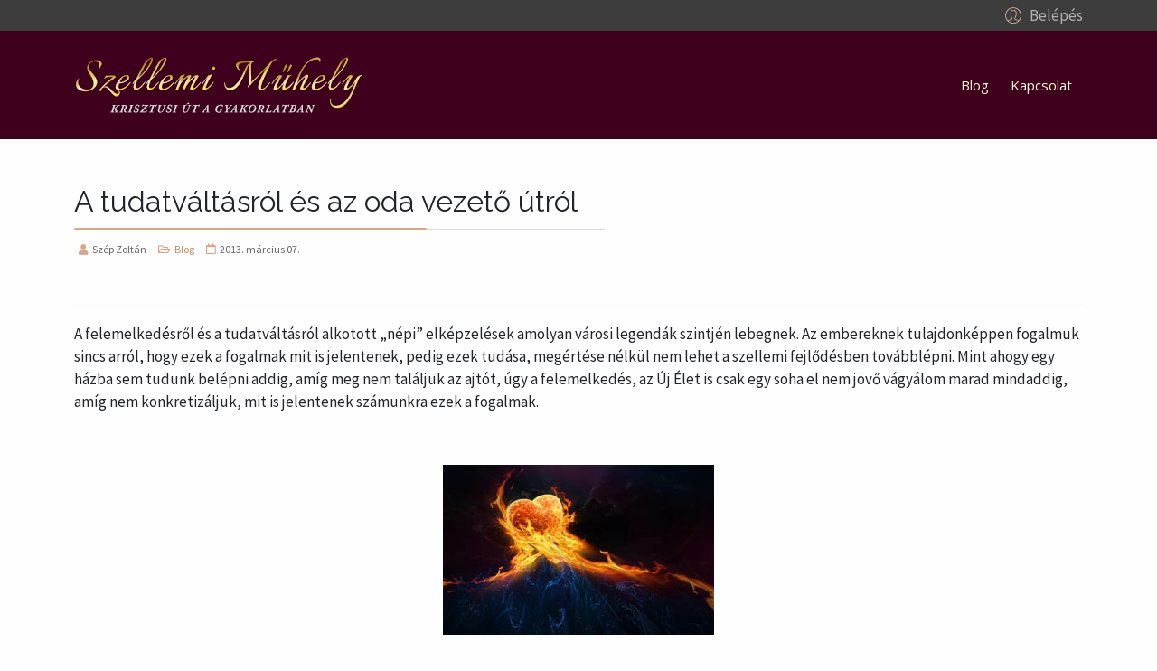

--- FILE ---
content_type: text/html; charset=utf-8
request_url: https://szellemimuhely.hu/blog-cikkek/257-a-tudatvaltasrol-es-az-oda-vezeto-utrol
body_size: 20302
content:
<!DOCTYPE html>
<html lang="hu-hu" dir="ltr">
	<head>
		<meta http-equiv="X-UA-Compatible" content="IE=edge">
		<meta name="viewport" content="width=device-width, initial-scale=1">
		<meta charset="utf-8">
	<meta name="rights" content="Anyagaink kizárólag weboldalunkon való olvasásra szolgálnak, más célra nem használhatók fel, így más weboldalakon, fórumokon, közösségi portálokon való megosztásukhoz nem járulunk hozzá, kizárólag hivatkozás formájában.">
	<meta name="description" content="Írás a felemelkedés és a tudatváltás kérdése körül tapasztalható félreértés és félremagyarázás tisztázására.">
	<title>A tudatváltásról és az oda vezető útról - Szellemi Műhely</title>
	<link href="/images/template/favicon-16x16.png#joomlaImage://local-images/template/favicon-16x16.png?width=16&height=16" rel="icon" type="image/vnd.microsoft.icon">
	<link href="/media/plg_system_webauthn/css/button.min.css?f50698f24ccb2b86452a82123d57e119" rel="stylesheet" />
	<link href="/media/vendor/joomla-custom-elements/css/joomla-alert.min.css?0.2.0" rel="stylesheet" />
	<link href="/media/plg_system_jcepro/site/css/content.min.css?86aa0286b6232c4a5b58f892ce080277" rel="stylesheet" />
	<link href="/media/plg_system_jcemediabox/css/jcemediabox.min.css?7d30aa8b30a57b85d658fcd54426884a" rel="stylesheet" />
	<link href="//fonts.googleapis.com/css?family=Source+Sans+Pro:200,200italic,300,300italic,regular,italic,600,600italic,700,700italic,900,900italic&amp;amp;subset=latin-ext" rel="stylesheet" />
	<link href="//fonts.googleapis.com/css?family=Raleway:100,200,300,regular,500,600,700,800,900,100italic,200italic,300italic,italic,500italic,600italic,700italic,800italic,900italic&amp;amp;subset=latin" rel="stylesheet" />
	<link href="//fonts.googleapis.com/css?family=Open+Sans:300,regular,500,600,700,800,300italic,italic,500italic,600italic,700italic,800italic&amp;amp;subset=latin-ext" rel="stylesheet" />
	<link href="/templates/flex/css/bootstrap.min.css" rel="stylesheet" />
	<link href="/templates/flex/css/joomla-fontawesome.min.css" rel="stylesheet" />
	<link href="/templates/flex/css/font-awesome-v4-shims.min.css" rel="stylesheet" />
	<link href="/templates/flex/css/template.css" rel="stylesheet" />
	<link href="/templates/flex/css/presets/preset6.css" rel="stylesheet" class="preset" />
	<link href="/templates/flex/css/custom.css" rel="stylesheet" />
	<link href="/templates/flex/css/frontend-edit.css" rel="stylesheet" />
	<link href="/components/com_sppagebuilder/assets/css/animate.min.css" rel="stylesheet" />
	<link href="/components/com_sppagebuilder/assets/css/sppagebuilder.css" rel="stylesheet" />
	<link href="//fonts.googleapis.com/css?family=Uncial+Antiqua:100,100italic,200,200italic,300,300italic,400,400italic,500,500italic,600,600italic,700,700italic,800,800italic,900,900italic&amp;display=swap" rel="stylesheet" />
	<link href="/components/com_sppagebuilder/assets/css/magnific-popup.css" rel="stylesheet" />
	<style>body.site {background-color:#fffefe;}</style>
	<style>body{font-family:Source Sans Pro, sans-serif; font-size:17px; font-weight:normal; }</style>
	<style>h1{font-family:Raleway, sans-serif; font-size:40px; font-weight:200; }</style>
	<style>h2{font-family:Raleway, sans-serif; font-size:28px; font-weight:300; }</style>
	<style>h3{font-family:Raleway, sans-serif; font-size:27px; font-weight:normal; }</style>
	<style>h4{font-family:Raleway, sans-serif; font-size:23px; font-weight:normal; }</style>
	<style>h5{font-family:Raleway, sans-serif; font-size:20px; font-weight:500; }</style>
	<style>h6{font-family:Raleway, sans-serif; font-size:17px; font-weight:600; }</style>
	<style>.sp-megamenu-parent{font-family:Open Sans, sans-serif; font-size:15px; font-weight:normal; }</style>
	<style>@media (min-width: 1400px) {
.container {
max-width: 1140px;
}
}</style>
	<style>#sp-top-bar{ background-color:#3d3d3d;color:#b3b3b3;padding:5px 0 2px 0; }</style>
	<style>#sp-top-bar a{color:#b3b3b3;}</style>
	<style>#sp-top-bar a:hover{color:#d1d1d1;}</style>
	<style>#sp-header{ background-color:#303030;color:#f0f0f0; }</style>
	<style>#sp-header a{color:#ededed;}</style>
	<style>#sp-header a:hover{color:#ffffff;}</style>
	<style>#sp-footer{ background-color:#363839;color:#b0b0b0; }</style>
	<style>#sp-footer a{color:#d6d6d6;}</style>
	<style>#sp-footer a:hover{color:#f0f0f0;}</style>
	<style>.offcanvas-menu{}.offcanvas-menu ul li a{color: }.offcanvas-menu .offcanvas-inner .search input.inputbox{border-color: }</style>
	<style>#sp-header .top-search-wrapper .icon-top-wrapper,#sp-header .top-search-wrapper .icon-top-wrapper >i:before,.sp-megamenu-wrapper > .sp-megamenu-parent >li >a,.sp-megamenu-wrapper #offcanvas-toggler,#sp-header .modal-login-wrapper span,#sp-header .ap-my-account i.pe-7s-user,#sp-header .ap-my-account .info-text,#sp-header .mod-languages,#sp-header .logo,#cart-menu,#cd-menu-trigger,.cd-cart,.cd-cart > i{height:120px;line-height:120px;}.total_products{top:calc(120px / 2 - 22px);}#sp-header,.transparent-wrapper{height:120px;background:#3f001d;}.transparent,.sticky-top{background:#3f001d;}#sp-header #sp-menu .sp-megamenu-parent >li >a,#sp-header #sp-menu .sp-megamenu-parent li .sp-dropdown >li >a,#sp-header .top-search-wrapper .icon-top-wrapper i,#sp-header #cd-menu-trigger i,#sp-header .cd-cart i,#sp-header .top-search-wrapper{color:#fff8d7}#sp-header #sp-menu .sp-dropdown .sp-dropdown-inner{background:#efe6ea}#sp-header #sp-menu .sp-dropdown .sp-dropdown-inner li.sp-menu-item >a,#sp-header #sp-menu .sp-dropdown .sp-dropdown-inner li.sp-menu-item.separator >a,#sp-header #sp-menu .sp-dropdown .sp-dropdown-inner li.sp-menu-item.separator >a:hover,#sp-header .sp-module-content ul li a,#sp-header .vm-menu .vm-title{color:#211d1f}#sp-header #sp-menu .sp-megamenu-parent >li.active a,#sp-header #sp-menu .sp-megamenu-parent >li.current-item >a,#sp-header #sp-menu .sp-megamenu-parent >li.current-item.active>a,#sp-header #sp-menu .sp-megamenu-parent >li.sp-has-child.active >a,#offcanvas-toggler >i,#offcanvas-toggler >i:hover{color:#ffed3d}#sp-header #sp-menu .sp-megamenu-parent .sp-dropdown li.sp-menu-item.current-item>a,#sp-header #sp-menu .sp-megamenu-parent .sp-dropdown li.sp-menu-item.current-item.active>a,#sp-header #sp-menu .sp-megamenu-parent .sp-dropdown li.sp-menu-item.current-item.active:hover>a,#sp-header #sp-menu .sp-megamenu-parent .sp-dropdown li.sp-menu-item a:hover{color: #fff;background-color:#ffed3d;}#sp-header.onepage .sp-megamenu-parent li.active a,#sp-header.onepage .sp-megamenu-parent li.active:first-child >a.page-scroll{color:#ffed3d;border-bottom-color:#ffed3d;}</style>
<script type="application/json" class="joomla-script-options new">{"joomla.jtext":{"PLG_SYSTEM_WEBAUTHN_ERR_CANNOT_FIND_USERNAME":"Nem tal\u00e1lhat\u00f3 a felhaszn\u00e1l\u00f3n\u00e9v mez\u0151 a bejelentkez\u00e9si modulban. Sajnos, a jelsz\u00f3 n\u00e9lk\u00fcli hiteles\u00edt\u00e9s nem m\u0171k\u00f6dik ezen az oldalon, ha nem haszn\u00e1l egy m\u00e1sik bejelentkez\u00e9si modult.","PLG_SYSTEM_WEBAUTHN_ERR_EMPTY_USERNAME":"A webes hiteles\u00edt\u00e9s bejelentkez\u00e9si gombj\u00e1nak kiv\u00e1laszt\u00e1sa el\u0151tt meg kell adnia felhaszn\u00e1l\u00f3nev\u00e9t (de NEM jelszav\u00e1t).","PLG_SYSTEM_WEBAUTHN_ERR_INVALID_USERNAME":"A megadott felhaszn\u00e1l\u00f3n\u00e9v nem felel meg egy olyan felhaszn\u00e1l\u00f3i fi\u00f3knak, amely a jelsz\u00f3 n\u00e9lk\u00fcli bejelentkez\u00e9st lehet\u0151v\u00e9 teszi ezen a weboldalon.","JSHOWPASSWORD":"Jelsz\u00f3 megjelen\u00edt\u00e9se","JHIDEPASSWORD":"Jelsz\u00f3 elrejt\u00e9se","ERROR":"Hiba","MESSAGE":"\u00dczenet","NOTICE":"Megjegyz\u00e9s","WARNING":"Figyelmeztet\u00e9s","JCLOSE":"Bez\u00e1r\u00e1s","JOK":"Rendben","JOPEN":"Megnyit\u00e1s"},"system.paths":{"root":"","rootFull":"https:\/\/szellemimuhely.hu\/","base":"","baseFull":"https:\/\/szellemimuhely.hu\/"},"csrf.token":"fa52273a49a96b14dbdf0280e5bb1656","system.keepalive":{"interval":3600000,"uri":"\/component\/ajax\/?format=json"}}</script>
	<script src="/media/system/js/core.min.js?37ffe4186289eba9c5df81bea44080aff77b9684"></script>
	<script src="/media/system/js/keepalive-es5.min.js?4eac3f5b0c42a860f0f438ed1bea8b0bdddb3804" defer nomodule></script>
	<script src="/media/system/js/messages-es5.min.js?c29829fd2432533d05b15b771f86c6637708bd9d" nomodule defer></script>
	<script src="/media/vendor/jquery/js/jquery.min.js?3.7.1"></script>
	<script src="/media/legacy/js/jquery-noconflict.min.js?647005fc12b79b3ca2bb30c059899d5994e3e34d"></script>
	<script src="/media/plg_system_webauthn/js/login.min.js?f50698f24ccb2b86452a82123d57e119" defer></script>
	<script src="/media/system/js/keepalive.min.js?9f10654c2f49ca104ca0449def6eec3f06bd19c0" type="module"></script>
	<script src="/media/system/js/fields/passwordview.min.js?7a48811dc5605f94fa90513f34bc7b5c54e91043" defer></script>
	<script src="/media/system/js/messages.min.js?7f7aa28ac8e8d42145850e8b45b3bc82ff9a6411" type="module"></script>
	<script src="/media/plg_system_jcemediabox/js/jcemediabox.min.js?7d30aa8b30a57b85d658fcd54426884a"></script>
	<script src="/templates/flex/js/bootstrap.min.js"></script>
	<script src="/templates/flex/js/jquery.easing.min.js"></script>
	<script src="/templates/flex/js/main.js"></script>
	<script src="/templates/flex/js/frontend-edit.js"></script>
	<script src="/components/com_sppagebuilder/assets/js/jquery.parallax.js"></script>
	<script src="/components/com_sppagebuilder/assets/js/sppagebuilder.js"></script>
	<script src="/components/com_sppagebuilder/assets/js/jquery.magnific-popup.min.js"></script>
	<script>jQuery(document).ready(function(){WfMediabox.init({"base":"\/","theme":"shadow","width":"","height":"","lightbox":0,"shadowbox":0,"icons":1,"overlay":1,"overlay_opacity":0,"overlay_color":"","transition_speed":500,"close":2,"labels":{"close":"PLG_SYSTEM_JCEMEDIABOX_LABEL_CLOSE","next":"PLG_SYSTEM_JCEMEDIABOX_LABEL_NEXT","previous":"PLG_SYSTEM_JCEMEDIABOX_LABEL_PREVIOUS","cancel":"PLG_SYSTEM_JCEMEDIABOX_LABEL_CANCEL","numbers":"PLG_SYSTEM_JCEMEDIABOX_LABEL_NUMBERS","numbers_count":"PLG_SYSTEM_JCEMEDIABOX_LABEL_NUMBERS_COUNT","download":"PLG_SYSTEM_JCEMEDIABOX_LABEL_DOWNLOAD"},"swipe":true,"expand_on_click":true});});</script>
	<script>var sp_preloader = "1";var sp_offanimation = "drarkplus";var stickyHeaderVar = "0";</script>
	<script>function r(f){/in/.test(document.readyState)?setTimeout('r('+f+')',9):f()}r(function(){var modalFlex = document.getElementById("fm-206");var launch_btn = document.getElementById("modal-206-launch");var close_btn = document.getElementsByClassName("fm-206-close")[0];function closingdown() {modalFlex.classList.remove("open-modal");}launch_btn.addEventListener("click", function(event) {modalFlex.classList.add("open-modal");});close_btn.addEventListener("click", function(event) { closingdown()});window.addEventListener("click", function(event) {if (event.target == modalFlex) {closingdown()}});});</script>
	<meta property="og:url" content="https://szellemimuhely.hu/blog-cikkek/257-a-tudatvaltasrol-es-az-oda-vezeto-utrol" />
	<meta property="og:site_name" content="Szellemi Műhely" />
	<meta property="og:type" content="article" />
	<meta property="og:title" content="A tudatváltásról és az oda vezető útról" />
	<meta property="og:description" content="" />
	<meta name="twitter:card" content="summary" />
	<meta name="twitter:site" content="Szellemi Műhely" />
	<meta name="twitter:title" content="A tudatváltásról és az oda vezető útról" />
	<meta name="twitter:description" content="" />
	<style type="text/css">.btn-primary,.button,.btn-readmore,.sppb-btn-primary,.vm-button-correct { border-color: #ca8558; background-color: #cc8b60; background-color: rgba(204,139,96,0.9); color: #fff; outline: 0;}.btn-primary:hover,.btn-primary:focus,.button:hover,.button:focus,.btn-readmore:hover,.btn-readmore:focus,.sppb-btn-primary:hover,.sppb-btn-primary:focus,.vm-button-correct:hover,.vm-button-correct:focus { border-color: #a96436; background-color: #c78051; color: #fff;}.btn-primary.sppb-btn-outline,.button.sppb-btn-outline,.btn-readmore.sppb-btn-outline,.sppb-btn-primary.sppb-btn-outline,.vm-button-correct.sppb-btn-outline { border: 2px solid #cc8b60; color: inherit; background-color: transparent;}.btn-primary.sppb-btn-round.focus,.btn-primary.sppb-btn-round.active,.btn-primary.sppb-btn-round:focus,.btn-primary.sppb-btn-round:active,.btn-primary.sppb-btn-outline:hover,.btn-primary.sppb-btn-outline.focus,.btn-primary.sppb-btn-outline.active,.btn-primary.sppb-btn-outline:focus,.btn-primary.sppb-btn-outline:active,.btn-primary.open > .dropdown-toggle.sppb-btn-outline,.button.sppb-btn-round.focus,.button.sppb-btn-round.active,.button.sppb-btn-round:focus,.button.sppb-btn-round:active,.button.sppb-btn-outline:hover,.button.sppb-btn-outline.focus,.button.sppb-btn-outline.active,.button.sppb-btn-outline:focus,.button.sppb-btn-outline:active,.button.open > .dropdown-toggle.sppb-btn-outline,.btn-readmore.sppb-btn-round.focus,.btn-readmore.sppb-btn-round.active,.btn-readmore.sppb-btn-round:focus,.btn-readmore.sppb-btn-round:active,.btn-readmore.sppb-btn-outline:hover,.btn-readmore.sppb-btn-outline.focus,.btn-readmore.sppb-btn-outline.active,.btn-readmore.sppb-btn-outline:focus,.btn-readmore.sppb-btn-outline:active,.btn-readmore.open > .dropdown-toggle.sppb-btn-outline,.sppb-btn-primary.sppb-btn-round.focus,.sppb-btn-primary.sppb-btn-round.active,.sppb-btn-primary.sppb-btn-round:focus,.sppb-btn-primary.sppb-btn-round:active,.sppb-btn-primary.sppb-btn-outline:hover,.sppb-btn-primary.sppb-btn-outline.focus,.sppb-btn-primary.sppb-btn-outline.active,.sppb-btn-primary.sppb-btn-outline:focus,.sppb-btn-primary.sppb-btn-outline:active,.sppb-btn-primary.open > .dropdown-toggle.sppb-btn-outline,.vm-button-correct.sppb-btn-round.focus,.vm-button-correct.sppb-btn-round.active,.vm-button-correct.sppb-btn-round:focus,.vm-button-correct.sppb-btn-round:active,.vm-button-correct.sppb-btn-outline:hover,.vm-button-correct.sppb-btn-outline.focus,.vm-button-correct.sppb-btn-outline.active,.vm-button-correct.sppb-btn-outline:focus,.vm-button-correct.sppb-btn-outline:active,.vm-button-correct.open > .dropdown-toggle.sppb-btn-outline { background-color: rgba(204,139,96,0.9) !important; border-color: rgba(0,0,0,0.2) !important; color: #fff; outline: 0;}.btn-primary.sppb-btn-3d,.button.sppb-btn-3d,.btn-readmore.sppb-btn-3d,.sppb-btn-primary.sppb-btn-3d,.vm-button-correct.sppb-btn-3d { border-bottom-color: rgba(0,0,0,0.25);}.btn-primary.sppb-btn-3d:hover,.btn-primary.sppb-btn-3d:focus,.button.sppb-btn-3d:hover,.button.sppb-btn-3d:focus,.btn-readmore.sppb-btn-3d:hover,.btn-readmore.sppb-btn-3d:focus,.sppb-btn-primary.sppb-btn-3d:hover,.sppb-btn-primary.sppb-btn-3d:focus,.vm-button-correct.sppb-btn-3d:hover,.vm-button-correct.sppb-btn-3d:focus { background: rgba(204,139,96,0.95); border-bottom-color: rgba(0,0,0,0.3);}.btn-primary.sppb-btn-3d:focus,.btn-primary.sppb-btn-3d.focus,.btn-primary.sppb-btn-3d:active,.btn-primary.sppb-btn-3d.active,.btn-primary.open > .dropdown-toggle.sppb-btn-3d,.button.sppb-btn-3d:focus,.button.sppb-btn-3d.focus,.button.sppb-btn-3d:active,.button.sppb-btn-3d.active,.button.open > .dropdown-toggle.sppb-btn-3d,.btn-readmore.sppb-btn-3d:focus,.btn-readmore.sppb-btn-3d.focus,.btn-readmore.sppb-btn-3d:active,.btn-readmore.sppb-btn-3d.active,.btn-readmore.open > .dropdown-toggle.sppb-btn-3d,.sppb-btn-primary.sppb-btn-3d:focus,.sppb-btn-primary.sppb-btn-3d.focus,.sppb-btn-primary.sppb-btn-3d:active,.sppb-btn-primary.sppb-btn-3d.active,.sppb-btn-primary.open > .dropdown-toggle.sppb-btn-3d,.vm-button-correct.sppb-btn-3d:focus,.vm-button-correct.sppb-btn-3d.focus,.vm-button-correct.sppb-btn-3d:active,.vm-button-correct.sppb-btn-3d.active,.vm-button-correct.open > .dropdown-toggle.sppb-btn-3d { background: #d29973;}.sppb-btn-default,.btn.sppb-btn-default { background-color: rgba(255,255,255,0.75); border-color: #666666; color: #666666;}.sppb-btn-default:hover,.sppb-btn-default:focus,.btn.sppb-btn-default:hover,.btn.sppb-btn-default:focus { background-color: rgba(255,255,255,0.95); border-color: #cc8b60; color: #cc8b60;}.sppb-btn-default.sppb-btn-outline,.btn.sppb-btn-default.sppb-btn-outline { border: 2px solid #666666; color: inherit; background-color: transparent;}.sppb-btn-default.sppb-btn-outline:hover,.sppb-btn-default.sppb-btn-outline.focus,.sppb-btn-default.sppb-btn-outline.active,.sppb-btn-default.sppb-btn-outline:focus,.sppb-btn-default.sppb-btn-outline:active,.sppb-btn-default.open > .dropdown-toggle.sppb-btn-outline,.btn.sppb-btn-default.sppb-btn-outline:hover,.btn.sppb-btn-default.sppb-btn-outline.focus,.btn.sppb-btn-default.sppb-btn-outline.active,.btn.sppb-btn-default.sppb-btn-outline:focus,.btn.sppb-btn-default.sppb-btn-outline:active,.btn.sppb-btn-default.open > .dropdown-toggle.sppb-btn-outline { background-color: transparent !important; color: #bd6f3c; border: 2px solid #cc8b60 !important; box-shadow: none;}.sppb-btn-default.sppb-btn-3d,.btn.sppb-btn-default.sppb-btn-3d { border-bottom-color: #666666;}.sppb-btn-default.sppb-btn-3d:hover,.sppb-btn-default.sppb-btn-3d:focus,.btn.sppb-btn-default.sppb-btn-3d:hover,.btn.sppb-btn-default.sppb-btn-3d:focus { background-color: transparent; color: #bd6f3c; border-bottom-color: #cc8b60;}.sppb-btn-default.sppb-btn-3d:active,.sppb-btn-default.sppb-btn-3d.active,.sppb-btn-default.open > .dropdown-toggle.sppb-btn-3d,.btn.sppb-btn-default.sppb-btn-3d:active,.btn.sppb-btn-default.sppb-btn-3d.active,.btn.sppb-btn-default.open > .dropdown-toggle.sppb-btn-3d { border-bottom: 2px solid #cc8b60; background-color: transparent;}.btn-link,.sppb-btn-link { color: #d8a787;}.btn-link:hover,.btn-link:focus,.sppb-btn-link:hover,.sppb-btn-link:focus { color: #cc8b60; text-decoration: none;}.btn-readmore { color: #fff;}.btn-readmore:hover,.btn-readmore:focus { color: #fff;}.btn-dark,.sppb-btn-dark { color: #fff; border-color: #4d4d4d; background-color: rgba(51,51,51,0.72);}.btn-dark:hover,.btn-dark:focus,.sppb-btn-dark:hover,.sppb-btn-dark:focus { color: #eee; border-color: #333; background-color: #424242; background-color: rgba(51,51,51,0.87);}.btn-dark.sppb-btn-outline,.sppb-btn-dark.sppb-btn-outline { border-color: #333;}.btn-dark.sppb-btn-outline:hover,.btn-dark.sppb-btn-outline.focus,.btn-dark.sppb-btn-outline.active,.btn-dark.sppb-btn-outline:focus,.btn-dark.sppb-btn-outline:active,.btn-dark.open > .dropdown-toggle.sppb-btn-outline,.sppb-btn-dark.sppb-btn-outline:hover,.sppb-btn-dark.sppb-btn-outline.focus,.sppb-btn-dark.sppb-btn-outline.active,.sppb-btn-dark.sppb-btn-outline:focus,.sppb-btn-dark.sppb-btn-outline:active,.sppb-btn-dark.open > .dropdown-toggle.sppb-btn-outline { color: #eee; border-color: #333; background-color: #535353; background-color: rgba(51,51,51,0.8);}.btn-dark.sppb-btn-3d,.btn-dark.sppb-btn-3d:hover,.btn-dark.sppb-btn-3d.focus,.btn-dark.sppb-btn-3d:focus,.btn-dark.sppb-btn-3d:active,.btn-dark.sppb-btn-3d.active,.btn-dark.open > .dropdown-toggle.sppb-btn-3d,.sppb-btn-dark.sppb-btn-3d,.sppb-btn-dark.sppb-btn-3d:hover,.sppb-btn-dark.sppb-btn-3d.focus,.sppb-btn-dark.sppb-btn-3d:focus,.sppb-btn-dark.sppb-btn-3d:active,.sppb-btn-dark.sppb-btn-3d.active,.sppb-btn-dark.open > .dropdown-toggle.sppb-btn-3d { border-bottom-color: #262626;}.btn-light,.sppb-btn-light { color: #f5f5f5; border-color: #f5f5f5; border-color: rgba(255,255,255,0.77); background-color: rgba(255,255,255,0.05);}.btn-light:hover,.btn-light:focus,.sppb-btn-light:hover,.sppb-btn-light:focus { border-color: #fff; color: #fff; background-color: rgba(255,255,255,0.15);}.btn-light.sppb-btn-outline,.sppb-btn-light.sppb-btn-outline { color: #f5f5f5; border-color: #f5f5f5; border-color: rgba(255,255,255,0.77);}.btn-light.sppb-btn-outline:hover,.btn-light.sppb-btn-outline.focus,.btn-light.sppb-btn-outline:focus,.btn-light.sppb-btn-outline:active,.btn-light.sppb-btn-outline.active,.btn-light.open > .dropdown-toggle.sppb-btn-outline,.sppb-btn-light.sppb-btn-outline:hover,.sppb-btn-light.sppb-btn-outline.focus,.sppb-btn-light.sppb-btn-outline:focus,.sppb-btn-light.sppb-btn-outline:active,.sppb-btn-light.sppb-btn-outline.active,.sppb-btn-light.open > .dropdown-toggle.sppb-btn-outline { border-color: #fff; color: #fff;}.btn-light.sppb-btn-3d,.sppb-btn-light.sppb-btn-3d { border-bottom-color: rgba(255,255,255,0.77);}.btn-light.sppb-btn-3d:hover,.btn-light.sppb-btn-3d.focus,.btn-light.sppb-btn-3d:focus,.btn-light.sppb-btn-3d:active,.btn-light.sppb-btn-3d.active,.btn-light.open > .dropdown-toggle.sppb-btn-3d,.sppb-btn-light.sppb-btn-3d:hover,.sppb-btn-light.sppb-btn-3d.focus,.sppb-btn-light.sppb-btn-3d:focus,.sppb-btn-light.sppb-btn-3d:active,.sppb-btn-light.sppb-btn-3d.active,.sppb-btn-light.open > .dropdown-toggle.sppb-btn-3d { border-bottom-color: #fff;}.btn-flex,.sppb-btn-flex { color: #fff; border-color: #e5c3ad; background-color: rgba(255,255,255,0.25); box-shadow: 0 2px 5px rgba(0,0,0,0.15);}.btn-flex:hover,.btn-flex:focus,.sppb-btn-flex:hover,.sppb-btn-flex:focus { border-color: #dfb59a; color: #fff; background-color: rgba(204,139,96,0.7);}.btn-flex.sppb-btn-outline,.sppb-btn-flex.sppb-btn-outline { color: #fff; border-color: #e5c3ad; background-color: rgba(255,255,255,0.25);}.btn-flex.sppb-btn-outline:hover,.btn-flex.sppb-btn-outline.focus,.btn-flex.sppb-btn-outline:focus,.btn-flex.sppb-btn-outline:active,.btn-flex.sppb-btn-outline.active,.btn-flex.open > .dropdown-toggle.sppb-btn-outline,.sppb-btn-flex.sppb-btn-outline:hover,.sppb-btn-flex.sppb-btn-outline.focus,.sppb-btn-flex.sppb-btn-outline:focus,.sppb-btn-flex.sppb-btn-outline:active,.sppb-btn-flex.sppb-btn-outline.active,.sppb-btn-flex.open > .dropdown-toggle.sppb-btn-outline { border-color: #dfb59a; color: #fff; background-color: rgba(204,139,96,0.7);}.btn-flex.sppb-btn-3d,.btn-flex.sppb-btn-3d:hover,.btn-flex.sppb-btn-3d.focus,.btn-flex.sppb-btn-3d:focus,.btn-flex.sppb-btn-3d:active,.btn-flex.sppb-btn-3d.active,.btn-flex.open > .dropdown-toggle.sppb-btn-3d,.sppb-btn-flex.sppb-btn-3d,.sppb-btn-flex.sppb-btn-3d:hover,.sppb-btn-flex.sppb-btn-3d.focus,.sppb-btn-flex.sppb-btn-3d:focus,.sppb-btn-flex.sppb-btn-3d:active,.sppb-btn-flex.sppb-btn-3d.active,.sppb-btn-flex.open > .dropdown-toggle.sppb-btn-3d { border-bottom-color: #d8a787;}.mod-sppagebuilder .sppb-nav-tabs >li { display: table-cell !important;}.sppb-nav-tabs { border-bottom: 0;}.sppb-nav-tabs >li { float: none; display: table-cell; width: 1%; text-align: center;}.sppb-nav-tabs >li >a { font-size: inherit; font-weight: normal; background: #F7F7F7; border: 0; border: 1px solid #eee; border-bottom: 1px solid #ddd; border-radius: 4px 4px 0 0; margin: 0;}.sppb-nav-tabs >li.active >a { background: transparent; border-bottom: 1px solid #fff; border-left: 1px solid #ddd; border-right: 1px solid #ddd; border-top-width: 1px;}.sppb-nav-tabs >li.active >a:hover,.sppb-nav-tabs >li.active >a:focus { background: transparent; border-bottom: 1px solid #fff; border-left: 1px solid #ddd; border-right: 1px solid #ddd; border-top-width: 1px;}.sppb-nav-tabs .pe { font-size: 120%; vertical-align: middle; line-height: 1; margin-top: -3px; margin-right: 5px;}.sppb-nav-tabs .pe.bold { font-weight: 600;}.sppb-nav-modern >li >a,.sppb-nav-lines >li >a { padding-left: 25px; padding-right: 25px;}.flex .sppb-tab .sppb-nav-tabs >li { box-shadow: inset 0 -1px 0px #ddd;}.flex .sppb-tab .sppb-nav-tabs >li >a { background: #F7F7F7; border: 0; border: 1px solid #eee; border-bottom: 1px solid #ddd; margin: 0 2px;}.flex .sppb-tab .sppb-nav-tabs >li.active >a { background: transparent; border-bottom: 1px solid #fff; border-right: 1px solid #ddd; border-left: 1px solid #ddd; border-top-width: 2px;}.flex .sppb-tab .sppb-nav-tabs >li.active >a:hover,.flex .sppb-tab .sppb-nav-tabs >li.active >a:focus { background: transparent; border-bottom: 1px solid #fff; border-right: 1px solid #ddd; border-top-width: 2px;}.flex .sppb-tab .sppb-tab-content { padding: 5% 3%;}.sppb-tab .sppb-tab-content { padding: 2%; text-align: left;}.sppb-tab .sppb-nav-tabs-content { border: none; padding: 5% 3%;}.sppb-tab .sppb-tab-subtitle { display: none; clear: both; font-size: 90%; padding: 7px 0 0;}.sppb-tab li.active .sppb-tab-subtitle { display: block;}.sppb-nav-pills >li { float: none; display: table-cell; width: 1%; text-align: center;}.sppb-nav-pills >li >a { margin: 0 1%; -webkit-transition: 300ms; -moz-transition: 300ms; -o-transition: 300ms; transition: 300ms; font-size: inherit; font-weight: normal;}.sppb-nav-pills >li >a .pe { font-size: 120%; vertical-align: middle; line-height: 1; margin-top: -3px; margin-right: 5px;}.sppb-nav-pills >li >a .pe.bold { font-weight: 600;}.sppb-nav-pills >li.active >a { box-shadow: none;}.sppb-nav-pills >li.active >a:focus { background: transparent;}.sppb-nav-pills + .sppb-tab-content { padding: 2% 1%;}.sppb-addon-tab.icons .sppb-tab .sppb-nav-pills { margin: 0 auto; text-align: center; -webkit-transition: 300ms; -moz-transition: 300ms; -o-transition: 300ms; transition: 300ms;}.sppb-addon-tab.icons .sppb-tab .sppb-nav-pills >li { display: inline-table;}.sppb-addon-tab.icons .sppb-tab .sppb-nav-pills >li >a { text-align: center; margin: 0; box-shadow: none; -webkit-transition: 300ms; -moz-transition: 300ms; -o-transition: 300ms; transition: 300ms;}.sppb-addon-tab.icons .sppb-tab .sppb-nav-pills >li >a:hover,.sppb-addon-tab.icons .sppb-tab .sppb-nav-pills >li >a:focus { box-shadow: none; background: none;}.sppb-addon-tab.icons .sppb-tab .sppb-nav-pills >li >a i { text-align: center; font-size: 200%; line-height: 1; -webkit-transition: 300ms; -moz-transition: 300ms; -o-transition: 300ms; transition: 300ms;}.sppb-addon-tab.icons .sppb-tab .sppb-nav-pills >li >a i.pe { font-size: 300%;}.sppb-addon-tab.icons .sppb-tab .sppb-nav-pills >li.active >a { box-shadow: none;}.sppb-addon-tab.icons .sppb-tab .sppb-nav-pills >li.active >a:focus { background: transparent;}.sppb-addon-tab.icons .sppb-tab-content { padding: 1%;}.sppb-nav-tabs >li >a i,.sppb-nav-pills >li >a i { margin-right: 3px;}.sppb-tab .sppb-nav.adaptive >li { display: inline-block; width: auto;}.sppb-tab .sppb-nav.adaptive.sppb-nav-pills >li a { width: 100%;}.sppb-custom-tab .sppb-tab-custom-content { padding-top: 0; margin-top: 0;}#sp-component > div:nth-child(1) > div:nth-child(4) {display: none !important;}</style>
	<style type="text/css">@media (min-width: 1200px) { .sppb-row-container { width: 1100px; }}#sp-top-bar { height: 34px;}#sp-logo .logo .d-md-block { max-height: 72px; max-width: 320px; width: auto;}#login-form-280 .userdata input[type=text] { border-radius: 4px;}#login-form-280 .userdata input[type=password] { border-radius: 4px;}.userdata .modlgn-remember label { margin-left: 15px !important;}.userdata .button-wrap .btn-primary { padding-left: 20px !important; padding-right: 20px !important; padding-top: 10px; padding-bottom: 12px; margin-right: 10px;}.forget-name-link.d-sm-block.col-12.col-sm-7.mx-auto.mt-2.mt-sm-0 { width: 297px; margin-left: 8px !important;}.dropdown-menu.dropdown-menu-end.mt-1.show { padding: 0px; margin: 0px; height: 101px;}#sp-header #offcanvas-toggler > i { color: #fff8d7;}#sp-header #offcanvas-toggler > i:hover { color: #ffed3d;}#sp-header #sp-menu .sp-menu-item a:hover {color: #ffed3d;}#sp-header #sp-menu .sp-menu-item.sp-has-child a:hover {color: #ffed3d;}#sp-header #sp-menu .sp-megamenu-parent .sp-dropdown li.sp-menu-item a:hover { color: #500025; background-color: #d7c6ce;}#sp-header #sp-menu .sp-megamenu-parent .sp-dropdown li.sp-menu-item.current-item.active a { color: #500025; background-color: #d7c6ce;}#sp-header #sp-menu .sp-megamenu-parent .sp-dropdown li.sp-menu-item.current-item.active:hover a { color: #500025; background-color: #d7c6ce;}.com-users-profile__edit-submit.control-group .controls { margin-bottom: 50px;}.entry-header h1 { font-size: 190%; font-weight: 300;}#sp-right { margin-top: 55px !important; margin-left: 0px !important; padding-left: 30px !important; padding-right: 0px !important;}#sp-right .sp-lr .sp-module { padding-bottom: 25px;}#sp-footer { padding-top: 15px; padding-bottom: 5px;}#sp-page-builder .sp-pagebuilder-page-edit { display: none !important;}#rl_tooltip_0, #rl_tooltip_1, #rl_tooltip_2, #rl_tooltip_3, #rl_tooltip_4, #rl_tooltip_5, #rl_tooltip_6, #rl_tooltip_7, #rl_tooltip_8, #rl_tooltip_9 { max-width: 800px;}#sp-component .sp-column h1 { font-size:32px; font-weight:400;}.pd-category .ph-top a{ background-image: none; border-color: #cc8b60; border-width: 1px; border-radius: 6px;}.pd-category .ph-top a:focus { background-color: #d8a484 !important; color: #ffffff !important; border-color: #cc8b60 !important; border-width: 1px; border-radius: 6px;}.pd-category .pd-button-box-bt a { background-color: #fefefe; background-image: none; color: #cc8b60; border-color: #e7cab8; border-width: 2px; border-radius: 6px;}.pd-category .pd-button-box-bt .btn-success:hover { background-color: #e7cab8; color: #fefefe; border-width: 2px; border-color: #d8a484; border-radius: 6px;}.pd-buttons div a { background-color: #fefefe; background-image: none; color: #cc8b60; border-color: #e7cab8; border-width: 2px; border-radius: 6px;}.pd-buttons div a:hover { background-color: #e7cab8; color: #ffffff; border-width: 2px; border-color: #d8a484; border-radius: 6px;}.pd-buttons div a:focus { background-color: #fefefe !important; color: #cc8b60 !important; border-color: #e7cab8 !important; border-width: 2px; border-radius: 6px;}.pd-category .col-sm-6 { height: 54px;}.pd-category .col-sm-6 { padding-left: 20px; padding-right: 20px;}.pd-row2-bp { border-color: #e7cab8 !important; border-bottom: 1px solid #e9e9e9;}.blog > h2:nth-child(1) { margin-bottom: 50px;}.subheading-category { font-size: 32px; font-weight: 400;}#phoca-dl-category-box .pd-category h3 { border-color: #e6d5cb !important; border-width: 1px;}#phoca-dl-category-box .pd-category .pd-hr-cb { border-bottom-color: #f9f0eb;}#phoca-dl-category-box .pd-category h3 { background-color: #f9f0eb !important; border-style: solid; border-radius: 6px; font-size: 24px; padding-left: 12px !important; margin-top: 20px !important; margin-bottom: 24px !important;}#phoca-dl-category-box .pd-category form { margin-top: 30px;}#fileordering { border-color: #e4c8b8 !important;}.form-select:focus { box-shadow: 0 0 0 0.25rem rgb(216 164 132 / 25%);}.pd-category .pd-subcategory a { font-size: 20px;}.pd-category .pd-subcategory small { font-size: 13px;}.pd-category .pd-subcategory a { margin-left: 20px; line-height: 1.5em;}#phoca-dl-category-box .pd-category .pd-subcategory { margin-top: 8px; margin-bottom: 8px;}</style>
		<link rel="apple-touch-icon" sizes="180x180" href="/apple-touch-icon.png">
<link rel="icon" type="image/png" sizes="32x32" href="/favicon-32x32.png">
<link rel="icon" type="image/png" sizes="16x16" href="/favicon-16x16.png">
<link rel="manifest" href="/site.webmanifest">
<link rel="mask-icon" href="/safari-pinned-tab.svg" color="#3f001d">
<meta name="apple-mobile-web-app-title" content="Szellemi Műhely">
<meta name="application-name" content="Szellemi Műhely">
<meta name="msapplication-TileColor" content="#3f001d">
<meta name="msapplication-TileImage" content="/mstile-144x144.png">
<meta name="theme-color" content="#3f001d">
	</head>
	
	<body class="site com-content view-article layout-blog no-task itemid-2826 hu-hu ltr  layout-fluid off-canvas-menu-init">
	
		        <div class="body-wrapper off-canvas-menu-wrap">
            <div class="body-innerwrapper body_innerwrapper_overflow">
				<div class="sp-pre-loader"><div class="sp-loader-circle"></div></div><section id="sp-top-bar"><div class="container"><div class="row"><div id="sp-top1" class="col-lg-12 "><div class="sp-column pull-right"><div class="sp-module "><div class="sp-module-content"><div class="modal-login-wrapper p-0">
	    <div class="ap-modal-login login">
        <span class="ap-login">
            <a id="modal-206-launch" class="p-0" href="javascript:void(0)" role="button">
                <i class="pe pe-7s-user"></i>
                <span class="info-content">Belépés</span>
            </a>  
        </span>
                	<div id="fm-206" class="flex-modal modal-login" aria-labelledby="206-ModalLabel" aria-hidden="true" role="dialog" tabindex="-1">
                <div class="flex-modal-content modal-content" role="document">
                     <button type="button" class="fm-206-close fm-close close" aria-label="Close" data-dismiss="flex-modal" aria-hidden="true"><i class="pe pe-7s-close-circle"></i></button>
                    <div class="flex-modal-header modal-header">
                    	<h2 id="206-ModalLabel" class="title">
                        <svg style="margin:-7px 0 0;vertical-align:middle;" width="1.22em" height="1.22em" viewBox="0 0 16 16" class="bi bi-person major_color-lighten-20" fill="currentColor" xmlns="http://www.w3.org/2000/svg"><path fill-rule="evenodd" d="M13 14s1 0 1-1-1-4-6-4-6 3-6 4 1 1 1 1h10zm-9.995-.944v-.002.002zM3.022 13h9.956a.274.274 0 0 0 .014-.002l.008-.002c-.001-.246-.154-.986-.832-1.664C11.516 10.68 10.289 10 8 10c-2.29 0-3.516.68-4.168 1.332-.678.678-.83 1.418-.832 1.664a1.05 1.05 0 0 0 .022.004zm9.974.056v-.002.002zM8 7a2 2 0 1 0 0-4 2 2 0 0 0 0 4zm3-2a3 3 0 1 1-6 0 3 3 0 0 1 6 0z"/></svg>
                        Bejelentkezés</h2>
                    </div>
                    <div class="flex-modal-body modal-body">
						
													<form id="login-form-206" class="mod-login" action="/blog-cikkek/257-a-tudatvaltasrol-es-az-oda-vezeto-utrol" method="post">
						                                                        <fieldset class="userdata">
                                <input id="modallgn-username-206" placeholder="Felhasználónév" type="text" name="username" class="input-block-level" required="required"  />
                                <input id="modallgn-passwd-206" type="password" placeholder="Jelszó" name="password" class="input-block-level" required="required" />
								
                                <div class="clearfix"></div>
                                                                    <div class="modlgn-remember remember-wrap pb-0 mb-0">
                                        <input id="modallgn-remember-206" type="checkbox" name="remember" class="inputbox" value="yes"/>
                                        <label for="modallgn-remember-206">Emlékezzen rám</label>
                                    </div>
                                								
																		<div class="mod-login__submit form-group mt-0 mb-2 mb-sm-3">
											<button type="button" style="" 
													class="btn btn-secondary sppb-btn-3d btn-xs-block web-auth-btn py-1 w-100 plg_system_webauthn_login_button"
																											data-webauthn-form="login-form-206"
																																							title="Web hitelesítés"
													id="plg_system_webauthn-v0irvqzJNSKR-Xr19z92n"
													>
																									<svg aria-hidden="true" xmlns="http://www.w3.org/2000/svg" viewBox="0 0 24 24" width="2.5em"><path fill="currentColor" d="M15.287 3.63a8.407 8.407 0 00-8.051 7.593h.55a7.805 7.805 0 012.24-4.713 5.825 5.825 0 00.924.695c-.608 1.177-.98 2.556-1.082 4.018h.135c.105-1.467.485-2.819 1.065-3.947.745.434 1.623.754 2.577.94a27.83 27.83 0 00-.25 3.763h-.847v.135h.847c.003 1.334.09 2.617.25 3.764-.954.185-1.832.506-2.577.94a9.997 9.997 0 01-.978-3.137h-.137c.164 1.16.502 2.25.997 3.208a5.825 5.825 0 00-.924.695 7.805 7.805 0 01-2.255-4.875H7.22A8.407 8.407 0 0024 12.034a8.398 8.398 0 00-.688-3.333 8.407 8.407 0 00-8.025-5.072zm.315.546c.155 0 .31.005.464.014.365.34.708 1.07.983 2.114a16.518 16.518 0 01.357 1.79 10.173 10.173 0 01-1.804.16 10.173 10.173 0 01-1.805-.16 16.519 16.519 0 01.357-1.79c.275-1.045.618-1.775.983-2.114a7.97 7.97 0 01.465-.014zm-.665.028c-.345.392-.658 1.093-.913 2.065a16.639 16.639 0 00-.36 1.8c-.939-.183-1.802-.498-2.533-.926.686-1.283 1.635-2.264 2.73-2.775a7.874 7.874 0 011.076-.164zm1.33 0a7.856 7.856 0 011.084.168c1.092.513 2.037 1.492 2.721 2.771-.73.428-1.594.743-2.533.927a16.64 16.64 0 00-.36-1.8c-.255-.972-.568-1.673-.912-2.066zm-2.972.314c-.655.407-1.257.989-1.776 1.73a8.166 8.166 0 00-.506.825 5.69 5.69 0 01-.891-.67 7.814 7.814 0 013.173-1.885zm4.624.006a7.862 7.862 0 013.164 1.877 5.692 5.692 0 01-.893.672 8.166 8.166 0 00-.506-.825c-.516-.738-1.115-1.318-1.765-1.724zm3.26 1.985a7.858 7.858 0 011.638 2.419 7.802 7.802 0 01.642 3.051h-2.095c-.01-1.74-.398-3.396-1.11-4.774a5.823 5.823 0 00.925-.696zm-1.044.767c.679 1.32 1.084 2.945 1.094 4.703h-3.42a27.863 27.863 0 00-.251-3.763c.954-.186 1.833-.506 2.577-.94zm-6.357.965a10.299 10.299 0 001.824.16 10.299 10.299 0 001.823-.16c.16 1.138.246 2.413.249 3.738h-1.178a1.03 1.03 0 01-.093.135h1.27a27.71 27.71 0 01-.248 3.739 10.397 10.397 0 00-3.647 0 27.733 27.733 0 01-.248-3.739h1.294a.99.99 0 01-.09-.135H13.53c.003-1.325.088-2.6.248-3.738zM2.558 9.37a2.585 2.585 0 00-2.547 2.35c-.142 1.541 1.064 2.842 2.566 2.842 1.26 0 2.312-.917 2.533-2.124h4.44v.972h.946v-.972h.837v1.431h.945v-2.376H5.11A2.586 2.586 0 002.558 9.37zm-.058.965a1.639 1.639 0 011.707 1.637 1.64 1.64 0 01-1.639 1.638 1.639 1.639 0 01-.068-3.275zm13.09.388a.75.75 0 00-.345 1.404l-.383 1.958h1.5l-.383-1.958a.75.75 0 00.384-.654.75.75 0 00-.773-.75zm2.218 1.391h3.421c-.01 1.758-.415 3.384-1.094 4.704-.744-.434-1.623-.755-2.577-.94a27.81 27.81 0 00.25-3.764zm3.556 0h2.095a7.805 7.805 0 01-2.281 5.47 5.825 5.825 0 00-.924-.696c.712-1.378 1.1-3.033 1.11-4.774zm-5.52 3.703a10.284 10.284 0 011.562.156 16.518 16.518 0 01-.357 1.791c-.275 1.045-.618 1.774-.982 2.114a7.972 7.972 0 01-.93 0c-.365-.34-.708-1.07-.983-2.114a16.519 16.519 0 01-.357-1.79 10.284 10.284 0 012.048-.157zm1.695.181c.94.184 1.803.5 2.533.926-.686 1.284-1.635 2.265-2.73 2.776a7.874 7.874 0 01-1.075.164c.344-.393.657-1.094.913-2.065a16.64 16.64 0 00.359-1.8zm-3.874 0a16.648 16.648 0 00.359 1.8c.255.973.568 1.674.913 2.066a7.873 7.873 0 01-1.075-.164c-1.096-.511-2.045-1.492-2.731-2.775.73-.428 1.594-.743 2.534-.927zm-2.652.997a8.16 8.16 0 00.506.825c.52.741 1.121 1.323 1.776 1.73a7.814 7.814 0 01-3.174-1.884 5.694 5.694 0 01.892-.67zm9.178 0a5.694 5.694 0 01.891.67 7.814 7.814 0 01-3.173 1.885c.654-.407 1.256-.989 1.775-1.73a8.16 8.16 0 00.507-.825z"></path></svg>
																								Web hitelesítés											</button>
										</div>
																	
                                <div class="button-wrap d-sm-block col-12 col-sm-4"><input type="submit" name="Submit" class="btn btn-primary sppb-btn-3d d-sm-block w-100 text-shadow px-5" value="Bejelentkezés" /></div>
                                <div class="forget-name-link d-sm-block col-12 col-sm-7 mx-auto mt-2 mt-sm-0">
                                    Elfelejtetted a <a href="/component/users/remind?Itemid=1749">
                                    felhasználóneved</a> vagy a <a href="/component/users/reset?Itemid=1749">
                                    jelszavad</a> ?                                </div>
                                <input type="hidden" name="option" value="com_users" />
                                <input type="hidden" name="task" value="user.login" />
                                <input type="hidden" name="return" value="aHR0cHM6Ly9zemVsbGVtaW11aGVseS5odS9ibG9nLWNpa2tlay8yNTctYS10dWRhdHZhbHRhc3JvbC1lcy1hei1vZGEtdmV6ZXRvLXV0cm9s" />
								<input type="hidden" name="fa52273a49a96b14dbdf0280e5bb1656" value="1">								
                            </fieldset>
                                                    </form>
                    </div>
                                    </div>
            </div>
           </div>
</div>
</div></div></div></div></div></div></section><header id="sp-header" class=" flex"><div class="container"><div class="row"><div id="sp-logo" class="col-10 col-md-10 col-lg-3 "><div class="sp-column"><a class="logo p-0" href="/"><img class="sp-default-logo d-none d-md-block has-sticky-logo" src="/images/template/logo_v3-320.png#joomlaImage://local-images/template/logo_v3-320.png?width=320&amp;height=66" srcset="/images/template/Ankh%20128x128.png#joomlaImage://local-images/template/Ankh 128x/128.png?width=128&amp;height=128 2x" alt="Szellemi Műhely"><img class="sp-default-logo d-block d-sm-block d-md-none has-sticky-logo" src="/images/template/Ankh%2064x64.png#joomlaImage://local-images/template/Ankh 64x64.png?width=64&amp;height=64" alt="Szellemi Műhely"></a></div></div><div id="sp-menu" class="col-1 col-md-1 col-lg-9 "><div class="sp-column">			<div class="sp-megamenu-wrapper">
				<a id="offcanvas-toggler" class="d-block d-lg-none" href="#" aria-label="Menu"><i class="fas fa-bars" aria-hidden="true" title="Menu"></i></a>
				<ul class="sp-megamenu-parent menu-fade-down-fade-up d-none d-lg-flex"><li class="sp-menu-item"><a  href="/dijmentes-irasok"  >Blog</a></li><li class="sp-menu-item"><a  href="/elerhetoseg"  >Kapcsolat</a></li></ul>			</div>
		</div></div></div></div></header><section id="sp-page-title"><div class="row"><div id="sp-title" class="col-lg-12 "><div class="sp-column"></div></div></div></section><section id="sp-main-body"><div class="container"><div class="row"><div id="sp-component" class="col-lg-12 "><div class="sp-column ">	<div id="system-message-container" aria-live="polite"></div>
<article class="item item-page" itemscope itemtype="https://schema.org/Article">
	<meta itemprop="inLanguage" content="hu-HU">
		        	<div class="entry-header">
    		                            					                        <h1 itemprop="headline">A tudatváltásról és az oda vezető útról</h1>             
            	<dl class="article-info">

		
			<dt class="article-info-term"></dt>	
				
							<dd class="createdby" itemprop="author" itemscope itemtype="http://schema.org/Person">
	<i class="fas fa-user"></i>
					<span itemprop="name" data-toggle="tooltip" title="Írta: ">Szép Zoltán</span>	</dd>			
			
							<dd class="category-name">
	<i class="far fa-folder-open" aria-hidden="true"></i>
			
	 				<a href="/blog-cikkek" itemprop="genre" data-toggle="tooltip" data-bs-toggle="tooltip" title="Cikk-kategória">Blog</a>		
	</dd>			
			
							<dd class="published">
	<i class="far fa-calendar"></i>
	<time datetime="2013-03-07T02:00:00+01:00" itemprop="datePublished" data-toggle="tooltip" title="Közzététel dátuma">
		2013. március 07.	</time>
</dd>			
		
					
			
					
		
	</dl>
  
          
	    </div>
    
	    <div class="clearfix sppb_article_edit"></div><hr />	
				
			<div itemprop="articleBody" class="com-content-article__body">
		 
<p>A felemelkedésről és a tudatváltásról alkotott „népi” elképzelések amolyan városi legendák szintjén lebegnek. Az embereknek tulajdonképpen fogalmuk sincs arról, hogy ezek a fogalmak mit is jelentenek, pedig ezek tudása, megértése nélkül nem lehet a szellemi fejlődésben továbblépni. Mint ahogy egy házba sem tudunk belépni addig, amíg meg nem találjuk az ajtót, úgy a felemelkedés, az Új Élet is csak egy soha el nem jövő vágyálom marad mindaddig, amíg nem konkretizáljuk, mit is jelentenek számunkra ezek a fogalmak.</p>
<p>&nbsp;</p>
<p><img src="/images/pictures/langolo-sziv-opt.webp" alt="Lángoló szív" style="display: block; margin-left: auto; margin-right: auto;" title="Lángoló szív" border="0" /></p>
<p>&nbsp;</p>
<p>A felemelkedés egyfajta tudatváltást jelent, tudatunk, tudatosságunk, önmagunkról való tudásunk egy magasabb szintre emelését. A tudatváltás pedig nem más, mint gondolkodásmód-váltás. Másképp gondolkodni, ez a felemelkedés jelentősége. Másképp gondolni önmagunkra, másképp elhelyezni magunkat a világban, másképp állni a többi élőlényhez&nbsp;– nem csak az emberekhez, hanem az állatokhoz, növényekhez, de még a tárgyakhoz, fogalmakhoz, gondolatokhoz, érzésekhez is. Nem egyszerűen új emberré kell válnunk, új szokásokat felvéve, új törvényeket kreálva, amiket aztán önmagunk elnyomásával be kell tartanunk. <em>Nem</em>. Egy egészen új embert, egy Istennel társteremtőként együttműködő embert kell újraépítenünk magunkból, aki már nem azért tesz meg valamit, vagy éppen nem tesz meg valamit, mert arra kívülről jövő szabályok utasítják, hanem mert ő éppen ezt akarja, vagyis az ő belülről jövő, természetes belső késztetése éppen erre ösztönzi, tehát pont úgy gondolja és mélyen egyetért ezekkel a belső „szabályokkal”, amik nem is igazi szabályok, hiszen pont azért jöttek létre, mert ő ezek mentén akar élni és megnyilvánulni.</p>
<p>Képzeljük el azt, hogy szeretnénk megtanulni egy idegen nyelvet, de nem csak úgy társalgási szinten, hanem anyanyelvi szinten, amikor már azon a nyelven is gondolkodunk. Vagyis anyanyelvet szeretnénk váltani, ha élhetek most ezzel a vicces kifejezéssel. Ez esetben nem elég heti háromszor eljárnunk nyelvtanárhoz, de még a napi 2-3 órás intenzív gyakorlás sem elég. Attól nem fogok egy másik nyelven gondolkodni, hogy elolvasok pár idegen nyelvű könyvet, vagy naponta kétszer meghallgatok egy nyelvoktató hanganyagot. A cél érdekében szó szerint benne kell éljek az adott nyelvben, hogy az egész lényemet a nap 24 órájában átitassa, és még így is hosszú évek, évtizedek szükségesek ahhoz, hogy az ember valóban elkezdje törni a magyart, mint azt régebben oly nagy szeretettel eljátszották a külföldről visszatelepült magyarok, hogy a kis egócskájuk kicsit magasabb szintre helyezhesse magát a többieknél. (15-20 évvel ezelőtt nagy divatja volt ennek, nagyon jókat mulattam ezen, az egyik kereskedelmi bank külföldi állampolgárokkal foglalkozó részlegén dolgozva.)</p>
<p>Visszatérve eredeti témánkhoz, ugye, szinte lehetetlen küldetésnek hangzik egy ilyen „anyanyelvváltás”. Na, a felemelkedés alapfeltétele, a tudatváltás pontosan ilyen. Meg kell változtatnunk a gondolkodásmódunkat, nem csak arra az időre, amikor meditálok, amikor angyali közvetítésen veszek részt, vagy esetleg ilyen témájú könyvet olvasok, hanganyagot hallgatok, hanem akkor is, amikor mosogatok, amikor az utcán az egyre elkeseredettebb, egyre agresszívabb emberek fejét bámulom, vagy amikor a végrehajtó éppen egy kilakoltatással próbál meg zsarolni. Itt hozzáteszem, hogy senkit se tévesszen meg egy angyali közvetítés hatása, amikor az angyali jelenlét energiája megemeli ideiglenesen a tudatossági szintjét. Ilyenkor az ember szinte szárnyal, és azt érzi, hogy ez nem is lesz olyan nehéz, hiszen már most is milyen jól érzi magát, érzi magában azt a bizonyos isteniséget. Ám ez még nem az ő saját „alapállapota”, hanem egy „mesterségesen” megemelt tudatszint, amolyan demo, hogy megismerjük és átérezzük, mi is az igazi célunk. A tudatváltás akkor történik meg, amikor ez a tudatállapot már takarítás közben, egy tolakodó nyugdíjasokkal teli bevásárlóközpontban, vagy éppen az elvárásait igazságtalanul ránk nyomó főnök jelenlétében is sziklaszilárdan megvan.</p>
<p>A tudatváltás egy intenzív, mindennapos, éveken át tartó, sok kitartást és eltökéltséget igénylő „tanfolyam”, mely a vele való foglalkozás hosszú évei alatt „átmossa” tudatunkat, kisöpörve minden régi hiedelmet, ezáltal megengedve számunkra, hogy egy magasabb igazság alapján határozzuk meg önmagunkat, és ennek alapján alakítsunk ki magunkban új, már az új tudatosságunkat és az új életünket támogató hitrendszereket, amik majd egyszer természetesen szintén lebontásra kerülnek egy még magasabb szintű önmeghatározás érdekében.</p>
<p>&nbsp;</p>
<p><img src="/images/pictures/mesekonyv-001-opt.webp" alt="Varázskönyv" style="display: block; margin-left: auto; margin-right: auto;" title="Varázskönyv" border="0" /></p>
<p>&nbsp;</p>
<p>Ez a küldetés nem lehetetlen, mert minden nálunk magasabb tudatosságú lény végigment ezen az úton. Márpedig ha nekik sikerült, akkor mindenkinek megvan a lehetősége, hogy ugyanúgy bejárja, hiszen a benne lévő isteni szikra erre feljogosítja, és egy belső feszültség, elégedetlenség révén örökkön erre is készteti. Minél jobban felkészült valaki a tudatváltásra, annál nagyobb benne a feszültség, annál elégedetlenebb az élete körülményeivel, annál kevésbé bírja már ezt a taposómalom-szerű életet élni, ami nem róla szól, hanem mindig csak másokról, az államadósságról, a gyermekeink szebb jövőjéről, az elesettek megsegítéséről, a kisebbségek támogatásáról, a világbékéről, a rák elleni küzdelemről, a környezetvédelemről, az ufókról, a társadalmi problémákról, a szomáliai éhező gyermekekről, az olvadó északi jéghegyekről, az állatok jogairól – még leírni is unalmas és fárasztó –, de soha nem róla.</p>
<p>Fontos tudni, hogy a tudatváltást ugyan mindenkinek egyénileg kell végrehajtania, ám semmiképp sem egyedül. Számos mester tevékenykedik jelenleg a Földön, akik életükkel egyfajta példát mutatnak, megkönnyítve az emberek számára az átállást. Mert ugyebár könnyebb az anyósnak úgy nem megfelelni, ha azt látjuk, hogy a szomszéd – „álruhás mester”, de ezt nem kell róla tudnunk – pont a mi problémánkat olyan ügyesen kezeli, hogy szeretnénk a helyében lenni.</p>
<p>Tehát nemcsak az angyalok segítsége áll rendelkezésre közvetítőkön keresztül, hanem mesterek tömegei élnek hétköznapi életet az emberi világban, hogy példamutatásukkal ösztönözzenek és tetteikkel – szavak nélkül – biztassanak. Vannak olyan magasabb tudatosságú (mesteri szinten lévő) emberek, akik már a magasabb éteri birodalmakba való átlépésre készülve éppen utolsó emberi életüket élik közöttünk, és miközben saját lényük tökéletesítésével kapcsolatos küldetésüket végzik be, közben ez irányú tevékenységükkel hatalmas ébresztő- és húzóerőt gyakorolnak azon mesterekre, akik sokszor nem is tudják, hogy ők kicsodák, de felébredve megindulnak önnön megnyilvánulásuk útján, óriási húzóerőt gyakorolva az ébredező, tudatváltás előtt álló emelkedett emberi tömegekre.</p>
<p>Ez most egy ilyen világ, ahol – a minél hitelesebb és teljesebb beolvadás érdekében – kezdetben még a mesterek sem tudják magukról, hogy kik is ők valójában, hogy honnan származnak, hol az ő igazi hazájuk. Még a legnagyobbak is úgy léptek ebbe a világba, hogy nem tudtak magukról semmit, bár azt mindig sejtették, hogy valami nem stimmel velük, mert az emberi társadalom nem fogadta be őket, az emberek mindig másként bántak velük, mint egymással, és ahol lehetett, ott elnyomták és megalázták őket fiatal korukban. De mindez csak arra ösztönözte őket, hogy annál nagyobb erővel robbanjanak ki önnön elnyomottságukból, és vegyék birtokukba világukat, megmutatva ezzel a hazafelé vezető utat mindenki számára.</p>
<p>Mindezt nem azért írtam, hogy most elkezdjük árgus szemmel fürkészni a szomszédot, a járókelőket az utcán, hátha felfedezünk rajtuk valamit, ami arra utalhat, hogy ő már egy felemelkedett mester. Erre semmi szükség. Mert ha még észre is vennénk egyet közülük, akkor sem tudnánk önmagában ezzel az információval mit kezdeni. Nem rohanhatunk oda hozzá, hogy árulja el nekünk a felemelkedés mágikus titkát, ugyanis nincs ilyen, mint korábban leírtam, ez egy tanulási folyamat, nem pedig egy „kék vagy vörös pirula választás” kérdése. Ezt hagyjuk meg azon állítólagos „mestereknek”, akik mellüket verve, fennhangon hirdetik, hogy ők már minden utat bejártak, és ugyan életük romokban hever, kudarcot kudarcra halmoznak, de mindent kidumálva hangoztatják – hetente változtatva módszerük nevét és honlapjuk dizájnját –, hogy ők bizony tudják, mi kell az embereknek. Hét milliárd ember hét milliárd egyéni úttal. Csak egy tudatlan, még ébredezőnek sem tekinthető ember merészelhet olyat állítani, hogy tudja, mi kell az embereknek a tudatváltáshoz. Az igazi mesterek ezért nem tehetnek mást, mint egyrészt mindenkit saját egyéni útja felfedezésére és bejárására buzdítanak, másrészt saját életükön keresztül, egyfajta példamutatással segítik meg ezt a tanulási folyamatot.</p>
<p>A valódi mesterek nem beszélnek felesleges dolgokról. És itt felesleges alatt azt értem, hogy a gyakorlatban nem hasznosítható. Tisztában vagyok vele, hogy a jelenlegi oktatási rendszer pont az ellenkezőjére neveli az embereket, és 12-17(!) évnyi tanulás után mindenki konyít egy kicsit a matematikához, a biológiához, a történelemhez, a fizikához, a kémiához – úristen, már megint egy vég nélkül sorolható fogalomhalmaz! –, de nem tanul meg főzni, egy eltört villanykapcsolót kicserélni, autót vezetni, egy lyukat befúrni a falba, szóval ennyi tanulás után még pont életképtelen, és továbbra is szülői meg állami segítségre szoruló óriáscsecsemő, akitől azért már elvárják, hogy adót fizessen, gyerekeket vállaljon, vagy éppen meghaljon a hazájáért. Nagyon kell már az a tudatváltás! Aki nem így érzi, az továbbra is cserélgesse magának a pelenkáját, ám sokan vannak, akikben robbanásig felszült már az élet értelmetlensége és az önmaga megnyilvánítása utáni vágy összeférhetetlensége.</p>
<p>&nbsp;</p>
<p><img src="/images/pictures/mester-01-opt.webp" alt="Mesterek közöttünk" style="display: block; margin-left: auto; margin-right: auto;" title="Mesterek közöttünk" border="0" /></p>
<p>&nbsp;</p>
<p>Összefoglalva az eddigieket:</p>
<p>1. Senkinek nem tanácsolom, hogy az angyalokra vagy mesterekre várva otthon üldögéljen, hogy majd csak lesz valahogy, mert nem lesz. Mindenkinek meg kell mozdítania magát, és el kell kezdenie keresni az útját, mert csak a mozgásban lévőket lehet lendületükben megsegíteni, aki egyhelyben vár, azt nem lehet mozgásba lökni. (Illetve lehet, de az neki nagyon fog fájni. Nem hiába mostanság az a rengeteg tűzvész, robbanás, baleset, kilakoltatás, erőszakos támadás stb.)</p>
<p>2. Nem érdemes leragadni egyetlen témánál, például kizárólag a bőségre vagy a párkapcsolatra koncentrálni, mert a tudatváltás az élet minden területére kihat. Nem lehet magasabb szinten gondolkodni a bőségről, miközben gond nélkül befolyásolni akarjuk a másik ember életét, legyen az a párunk, a gyermekünk, vagy egyszerűen csak az utca embere.</p>
<p>3. Nem érdemes olyan ezoterikus körökben divatos témákkal foglalkozni, amelyeknek gyakorlati haszna nincs az életünkben. Attól, hogy betéve tudom, melyik felemelkedett mester hányadik fénysugár csohánja, és melyik arkangyal ül Isten jobb, illetve bal oldalán, és hogy ki volt Atlantisz, Mú vagy éppen Lemuria első királya, és Krisna miért volt kék – és megint egy értelmetlen felsorolás –, attól bizony a saját, hétköznapi életünkben még nem következik be érdemi változás. (Mint láthatjuk a régi gondolkodásmódú emberiség nagyon szereti a haszontalan fogalmak halmozását.) Mindezek tudásának birtokában ugyanúgy be kell fizetni a sárga csekkeket, ami az új divat szerint fehér (bár attól még azt is be kell fizetni), és ugyanúgy be kell járni a munkahelyre, ami közel s távol nem az én valódi megnyilvánulásomról szól.</p>
<p>4. Most már kezdjük el megválogatni, mit engedünk be az elménkbe. Nehéz úgy a tudatváltást kivitelezni, ha közben végighallgatjuk a szülők idejétmúlt, az ő idejükben – állambácsi a fenekem alá dugta a körülményeket módon – működő elméletecskéit, válogatás nélkül elhisszük az ezotanítócskák internetről összeollózott, majd teljesen félreértelmezett népbutítását. Azért, mert valami megjelent nyomtatásban, még nem biztos, hogy valóban hiteles. Az angyali és mesteri üzeneteket tartalmazó könyvekben, egy-két kivételtől eltekintve, csak hemzsegnek a lehozott információ téves értelmezései. (Már ha egyáltalán lehozott információról van szó, nem pedig egyfajta egoszüleményről, vagy ami még rosszabb, egy nem tiszta szándékú lény, vagy démon „üzenetét” sikerült leközvetíteni.)</p>
<p>Vegyük észre a különbséget a közvetítés módjai között. Vannak amolyan „üres edény” módszerű közvetítők, akik tulajdonképpen csak egyfajta szinkrontolmács szerepét kívánják betölteni (néha nem is emlékezve az elmondottakra), de maguk nem szándékoznak megértésre és a tudás életükbe való beépítésére törekedni. Az ilyen forrásból származó üzenetek biztos, hogy semmi jóra nem vezetnek. (Legfeljebb tapasztalatnak jó, hogy ilyen is van, de ez nem az igazi.) A másik oldalon viszont ott áll egy magasabb szintű közvetítési mód, ahol a közvetítő a saját tudatán keresztül áramoltatva lehozza, majd értelmezi a gondolatcsomagként kapott információt. Ebből kifolyólag itt nem elég, ha valaki egy kicsit nyitottabb a magasabb szférák felé, lévén a tudatán keresztül „fordít”, így a tudatosságának szintje, a beszédkészsége, a szellemi tudományokban való jártassága, illetve az a tény, hogy mennyire képes átlátni és megérteni a felemelkedés útját, mind befolyásolja a leközvetített anyag minőségét, gyakorlatban való használhatóságát. Érdemes megfigyelni, hogy átrendeződött a közvetítők „ezopiaca” – ha szabad ezzel a kissé cinikus kifejezéssel élnem – az utóbbi pár évben. Számos ismert (külföldi és magyar egyaránt) közvetítő abbahagyta munkáját, vagy átment egyfajta bohózatba. Ugyanis az értelmesebbek megérezték, hogy nem tudják már lekövetni a változásokat, és inkább abbahagyták – hozzáteszem, ők vannak kevesebben –, a (fogalmazzunk most így) kevésbé értelmesebbek pedig olyan alacsonyabb tudatosságú lényekhez kapcsolódtak, akiktől már nem származnak a felemelkedés útját támogató információk, lévén, még maguk sem járták be ezt az utat. (És itt most nagyon, de nagyon finoman fogalmaztam – annak érdekében, hogy ne térjünk el túlságosan a témánktól.)</p>
<p>Egy magasabb forrásból származó információra mindig jellemző három dolog: 1. jó érzésekkel tölt el minket, érezzük, amint a szívünk válaszol arra a hatalmas szeretetenergiára, ami akkor körbevesz bennünket; 2. mindig elhangzik hasznos, gyakorlatba átültethető információ is, az érdekességek csak elenyésző, mintegy oldó szerepet töltenek be; 3. soha nem lehúzóak, szidalmazóak, és főleg nem tántorítanak el az utunkról önbizalmunk meggyengítésével. Ha egy előadásban vagy közvetítésben nem találjuk meg a fenti három kritériumot, akkor az előadó nem mester, tehát nem járta még be azt az utat, amiről beszél, márpedig a kibicnek semmi sem drága, mivel mi fizetünk helyette, illetve angyali közvetítés esetén a közvetítő még nincs felkészülve az ilyenfajta kommunikációra, ezért számunkra nem hiteles, az egóját vagy valamely alacsonyabb tudatosságú lényt, esetleg egy elhalt nagybácsit (ez utóbbi alapján már egy egész könyvsorozat született) közvetít.</p>
<p><em>Minden Ébredező Léleknek jó munkát és kitartást kívánok e nehéz, de annál felemelőbb Utazásban.</em></p>	</div>

	    	<div style="margin:12px auto;" class="clearfix"></div>
					<div class="tags clearfix w-100">
    	        <span><i class="fas fa-tags" data-toggle="tooltip" title="Tags"></i></span>   
														<a href="/component/tags/tag/szellemi-tanito" class="label label-info" rel="tag">szellemi tanító</a>
																					<a href="/component/tags/tag/felemelkedes" class="label label-info" rel="tag">felemelkedés</a>
																					<a href="/component/tags/tag/tudataltas" class="label label-info" rel="tag">tudatváltás</a>
																					<a href="/component/tags/tag/angyali-kozvetites" class="label label-info" rel="tag">angyali közvetítés</a>
																					<a href="/component/tags/tag/autentikussag" class="label label-info" rel="tag">autentikusság</a>
										</div>
        
        	<div style="margin:0 auto 35px;" class="clearfix"></div><hr />
        
        			
				    
    
	</article></div></div></div></div></section><footer id="sp-footer"><div class="container"><div class="row"><div id="sp-footer1" class="col-lg-3 "><div class="sp-column"><div class="sp-module "><div class="sp-module-content"><div class="mod-sppagebuilder  sp-page-builder" data-module_id="211">
	<div class="page-content">
		<div id="section-id-1575407445193" class="sppb-section" ><div class="sppb-container-inner"><div class="sppb-row"><div class="sppb-col-md-12" id="column-wrap-id-1575407445192"><div id="column-id-1575407445192" class="sppb-column" ><div class="sppb-column-addons"><div id="sppb-addon-wrapper-1575407445196" class="sppb-addon-wrapper"><div id="sppb-addon-1575407445196" class="sppb-hidden-sm sppb-hidden-xs clearfix "     ><div class="sppb-addon sppb-addon-single-image sppb-text-left"><div class="sppb-addon-content"><div class="sppb-addon-single-image-container"><img class="lazyload sppb-img-responsive" src="[data-uri]" data-src="/images/template/ankh-icon-12_54x54_grey.png" alt="Tisztánlátás" data-expand="-5"></div></div></div><style type="text/css">#sppb-addon-wrapper-1575407445196 {
margin:15px 15px 15px 15px;}
#sppb-addon-1575407445196 {
	box-shadow: 0 0 0 0 #ffffff;
}
#sppb-addon-1575407445196 {
}
#sppb-addon-1575407445196.sppb-element-loaded {
}
@media (min-width: 768px) and (max-width: 991px) {#sppb-addon-1575407445196 {padding-top: 0px;padding-right: 0px;padding-bottom: 0px;padding-left: 0px;}#sppb-addon-wrapper-1575407445196 {margin-top: 0px;margin-right: 0px;margin-bottom: 20px;margin-left: 0px;}}@media (max-width: 767px) {#sppb-addon-1575407445196 {padding-top: 0px;padding-right: 0px;padding-bottom: 0px;padding-left: 0px;}#sppb-addon-wrapper-1575407445196 {margin-top: 0px;margin-right: 0px;margin-bottom: 10px;margin-left: 0px;}}</style><style type="text/css">#sppb-addon-1575407445196 img{}</style></div></div><div id="sppb-addon-wrapper-1579959987876" class="sppb-addon-wrapper"><div id="sppb-addon-1579959987876" class="sppb-hidden-md sppb-hidden-lg clearfix "     ><div class="sppb-addon sppb-addon-single-image sppb-text-center"><div class="sppb-addon-content"><div class="sppb-addon-single-image-container"><img class="lazyload sppb-img-responsive" src="[data-uri]" data-src="/images/template/ankh-icon-12_54x54_grey.png" alt="Tisztánlátás" data-expand="-5"></div></div></div><style type="text/css">#sppb-addon-wrapper-1579959987876 {
margin:0px 0px 0px 0px;}
#sppb-addon-1579959987876 {
	box-shadow: 0 0 0 0 #ffffff;
padding:0px 0px 0px 0px;}
#sppb-addon-1579959987876 {
}
#sppb-addon-1579959987876.sppb-element-loaded {
}
@media (min-width: 768px) and (max-width: 991px) {#sppb-addon-1579959987876 {padding-top: 0px;padding-right: 0px;padding-bottom: 0px;padding-left: 0px;}#sppb-addon-wrapper-1579959987876 {margin-top: 0px;margin-right: 0px;margin-bottom: 20px;margin-left: 0px;}}@media (max-width: 767px) {#sppb-addon-1579959987876 {padding-top: 0px;padding-right: 0px;padding-bottom: 0px;padding-left: 0px;}#sppb-addon-wrapper-1579959987876 {margin-top: 0px;margin-right: 0px;margin-bottom: 20px;margin-left: 0px;}}</style><style type="text/css">#sppb-addon-1579959987876 img{}</style></div></div></div></div></div></div></div></div><style type="text/css">#column-id-1575408005186{box-shadow:0 0 0 0 #fff;}#column-id-1575407445192{box-shadow:0 0 0 0 #fff;}</style>	</div>
</div>
</div></div></div></div><div id="sp-footer2" class="col-lg-6 "><div class="sp-column"><span class="sp-copyright"><p>Copyright © 2009-2026 Szellemi Műhely</br>Minden jog fenntartva.</p>
<p><small><em><strong>Rafiki</strong> design by Isodius</em></small></p></span></div></div><div id="sp-footer3" class="col-lg-3 "><div class="sp-column"><div class="sp-module "><div class="sp-module-content"><div class="mod-sppagebuilder  sp-page-builder" data-module_id="212">
	<div class="page-content">
		<div id="section-id-1575408005187" class="sppb-section" ><div class="sppb-container-inner"><div class="sppb-row"><div class="sppb-col-md-12" id="column-wrap-id-1575408005186"><div id="column-id-1575408005186" class="sppb-column" ><div class="sppb-column-addons"><div id="sppb-addon-wrapper-1575408005190" class="sppb-addon-wrapper"><div id="sppb-addon-1575408005190" class="sppb-hidden-sm sppb-hidden-xs clearfix "     ><div class="sppb-addon sppb-addon-text-block sppb-text-right "><div class="sppb-addon-content">~ Eskato Bebeloi ~</div></div><style type="text/css">#sppb-addon-wrapper-1575408005190 {
margin:0px 0px 0px 0px;}
#sppb-addon-1575408005190 {
	box-shadow: 0 0 0 0 #ffffff;
padding:32px   ;}
#sppb-addon-1575408005190 {
}
#sppb-addon-1575408005190.sppb-element-loaded {
}
@media (min-width: 768px) and (max-width: 991px) {#sppb-addon-1575408005190 {}#sppb-addon-wrapper-1575408005190 {margin-top: 0px;margin-right: 0px;margin-bottom: 20px;margin-left: 0px;}}@media (max-width: 767px) {#sppb-addon-1575408005190 {}#sppb-addon-wrapper-1575408005190 {margin-top: 0px;margin-right: 0px;margin-bottom: 10px;margin-left: 0px;}}#sppb-addon-1575408005190 .sppb-addon-content { font-family: "Uncial Antiqua"; }
</style><style type="text/css">#sppb-addon-1575408005190{ font-size: 18px; }@media (min-width: 768px) and (max-width: 991px) {}@media (max-width: 767px) {}</style></div></div><div id="sppb-addon-wrapper-1579955612891" class="sppb-addon-wrapper"><div id="sppb-addon-1579955612891" class="sppb-hidden-md sppb-hidden-lg clearfix "     ><div class="sppb-addon sppb-addon-text-block sppb-text-center "><div class="sppb-addon-content">~ Eskato Bebeloi ~</div></div><style type="text/css">#sppb-addon-wrapper-1579955612891 {
margin:0px 0px 0px 0px;}
#sppb-addon-1579955612891 {
	box-shadow: 0 0 0 0 #ffffff;
padding:0px 0px 0px 0px;}
#sppb-addon-1579955612891 {
}
#sppb-addon-1579955612891.sppb-element-loaded {
}
@media (min-width: 768px) and (max-width: 991px) {#sppb-addon-1579955612891 {padding-top: 8px;padding-right: 0px;padding-bottom: 0px;padding-left: 0px;}#sppb-addon-wrapper-1579955612891 {margin-top: 0px;margin-right: 0px;margin-bottom: 20px;margin-left: 0px;}}@media (max-width: 767px) {#sppb-addon-1579955612891 {padding-top: 0px;padding-right: 0px;padding-bottom: 0px;padding-left: 0px;}#sppb-addon-wrapper-1579955612891 {margin-top: 0px;margin-right: 0px;margin-bottom: 10px;margin-left: 0px;}}#sppb-addon-1579955612891 .sppb-addon-content { font-family: "Uncial Antiqua"; }
</style><style type="text/css">#sppb-addon-1579955612891{ font-size: 18px; }@media (min-width: 768px) and (max-width: 991px) {#sppb-addon-1579955612891{font-size: 16px;}}@media (max-width: 767px) {#sppb-addon-1579955612891{ font-size: 14px; }}</style></div></div></div></div></div></div></div></div><style type="text/css">#column-id-1575408005186{box-shadow:0 0 0 0 #fff;}</style>	</div>
</div>
</div></div></div></div></div></div></footer>			</div>
		</div>
		
		<!-- Off Canvas Menu -->
		<div class="offcanvas-menu">
			<a href="#" class="close-offcanvas" aria-label="Close"><i class="fas fa-times" aria-hidden="true" title="HELIX_CLOSE_MENU"></i></a>
			<div class="offcanvas-inner">
									<div class="sp-module "><div class="sp-module-content"><ul class="accordion-menu ">
<li class="nav-item item-2351"><a href="/" > Főoldal</a></li><li class="nav-item item-2262"><a href="/blog-offcanvas" > Blog</a></li><li class="nav-item item-2251 deeper parent"><a href="/" > Információk</a><span class="accordion_menu__heading accordion-menu-toggler collapsed" data-bs-toggle="collapse" data-bs-target="#collapse-menu-2251-210" role="button" aria-expanded="false" aria-controls="collapse-menu-2251-210"><i class="open-icon fas fa-chevron-down"></i></span>
<ul class="collapse" id="collapse-menu-2251-210"><li class="nav-item item-2252"><a href="/informaciok/kapcsolat" > <i class="fa fa-angle-double-right" aria-hidden="true"></i> Kapcsolat</a></li></ul></li></div></div>
							</div>
		</div>
		<!-- Google Analytics Code -->
<script async src="https://www.googletagmanager.com/gtag/js?id=UA-32512388-1"></script>
<script>
  window.dataLayer = window.dataLayer || [];
  function gtag(){dataLayer.push(arguments);}
  gtag('js', new Date());

  gtag('config', 'UA-32512388-1');
</script>
<!-- End of Google Analytics Code -->

<!-- StatCounter Code -->
<script type="text/javascript">
var sc_project=12126482; 
var sc_invisible=1; 
var sc_security="08173966"; 
</script>
<script type="text/javascript"
src="https://www.statcounter.com/counter/counter.js"
async></script>
<noscript><div class="statcounter"><a title="látogató
számláló" href="https://www.statcounter.com/"
target="_blank"><img class="statcounter"
src="https://c.statcounter.com/12126482/0/08173966/1/"
alt="látogató számláló"
referrerPolicy="no-referrer-when-downgrade"></a></div></noscript>
<!-- End of StatCounter Code -->
				
		
		
				
		<!-- Go to top -->
			</body>
</html>

--- FILE ---
content_type: text/css
request_url: https://szellemimuhely.hu/templates/flex/css/custom.css
body_size: 1393
content:
/*
==========================================================================
—— ThemeForest Flex ——
==========================================================================
*/

/* Oldalszélesség testreszabása */
@media (min-width: 1200px) {
  .sppb-row-container {
    width: 1100px;
  }
}

/* Fejléc felett információs sáv testreszabása */
#sp-top-bar {
    height: 34px;
}

/* Logó testreszabása */
#sp-logo .logo .d-md-block {
    max-height: 72px;
    max-width: 320px;
    width: auto;
}

/* Bejelentkezési menü testreszabása */
#login-form-280 .userdata input[type=text] {
    border-radius: 4px;
}
#login-form-280 .userdata input[type=password] {
    border-radius: 4px;
}
.userdata .modlgn-remember label {
    margin-left: 15px !important;
}
.userdata .button-wrap .btn-primary {
    padding-left: 20px !important;
    padding-right: 20px !important;
    padding-top: 10px;
    padding-bottom: 12px;
    margin-right: 10px;
}
.forget-name-link.d-sm-block.col-12.col-sm-7.mx-auto.mt-2.mt-sm-0 {
    width: 297px;
    margin-left: 8px !important;
}

/* Felhasználói menü testreszabása */
.dropdown-menu.dropdown-menu-end.mt-1.show {
    padding: 0px;
    margin: 0px;
    height: 101px;
}

/* Hamburger menü ikon testreszabása */
#sp-header #offcanvas-toggler > i {
    color: #fff8d7;
}
#sp-header #offcanvas-toggler > i:hover {
    color: #ffed3d;
}

/* Felső menü testreszabása */
#sp-header #sp-menu .sp-menu-item a:hover {
color: #ffed3d;
}
#sp-header #sp-menu .sp-menu-item.sp-has-child a:hover {
color: #ffed3d;
}
#sp-header #sp-menu .sp-megamenu-parent .sp-dropdown li.sp-menu-item a:hover {
    color: #500025;
    background-color: #d7c6ce;
}
#sp-header #sp-menu .sp-megamenu-parent .sp-dropdown li.sp-menu-item.current-item.active a {
    color: #500025;
    background-color: #d7c6ce;
}
#sp-header #sp-menu .sp-megamenu-parent .sp-dropdown li.sp-menu-item.current-item.active:hover a {
    color: #500025;
    background-color: #d7c6ce;
}

/* Profil szerkesztése lap testreszabása */
.com-users-profile__edit-submit.control-group .controls {
    margin-bottom: 50px;
}

/* H1 címsor testreszabása */
.entry-header h1 {
    font-size: 190%;
    font-weight: 300;
}

/* Jobb oldalsó menü testreszabása */
#sp-right {
    margin-top: 55px !important;
    margin-left: 0px !important;
    padding-left: 30px !important;
    padding-right: 0px !important;
}

/* Jobb oldalsó "Keresés" modul alsó margó testreszabása */
#sp-right .sp-lr .sp-module {
    padding-bottom: 25px;
}

/* Lábléc testreszabása */
#sp-footer {
    padding-top: 15px;
    padding-bottom: 5px;
}

/*
==========================================================================
—— SP Page Builder ——
==========================================================================
*/

/* SP Page Builder szerkesztés ikon elrejtése weboldalon */
#sp-page-builder .sp-pagebuilder-page-edit  {
    display: none !important;
}

/*
==========================================================================
—— Regular Labs Tooltips ——
==========================================================================
*/

/* Regular Labs Tooltips szélesség testreszabása */
#rl_tooltip_0, #rl_tooltip_1, #rl_tooltip_2, #rl_tooltip_3, #rl_tooltip_4, #rl_tooltip_5, #rl_tooltip_6, #rl_tooltip_7, #rl_tooltip_8, #rl_tooltip_9 {
    max-width: 800px;
}

/*
==========================================================================
—— YOOtheme ZOO ——
==========================================================================
*/

/* Zoo H1 címsor testreszabása */
#sp-component .sp-column h1 {
    font-size:32px;
    font-weight:400;
}

/*
==========================================================================
—— Phoca Download ——
==========================================================================
*/

/* Phoca Download kategória gomb színének beállítása */
.pd-category .ph-top a{
    background-image: none;
    border-color: #cc8b60;
    border-width: 1px;
    border-radius: 6px;
}

/* Phoca Download kategória gomb aktív színének beállítása */
.pd-category .ph-top a:focus {
    background-color: #d8a484 !important;
    color: #ffffff !important;
    border-color: #cc8b60 !important;
    border-width: 1px;
    border-radius: 6px;
}

/* Phoca Download letöltés gomb színének beállítása */
.pd-category .pd-button-box-bt a {
    background-color: #fefefe;
    background-image: none;
    color: #cc8b60;
    border-color: #e7cab8;
    border-width: 2px;
    border-radius: 6px;
}

/* Phoca Download letöltés gomb rámutató színének beállítása */
.pd-category .pd-button-box-bt .btn-success:hover {
    background-color: #e7cab8;
    color: #fefefe;
    border-width: 2px;
    border-color: #d8a484;
    border-radius: 6px;
}

/* Phoca Download alternatív letöltés gomb színének beállítása */
.pd-buttons div a {
    background-color: #fefefe;
    background-image: none;
    color: #cc8b60;
    border-color: #e7cab8;
    border-width: 2px;
    border-radius: 6px;
}

/* Phoca Download alternatív letöltés gomb rámutató színének beállítása */
.pd-buttons div a:hover {
    background-color: #e7cab8;
    color: #ffffff;
    border-width: 2px;
    border-color: #d8a484;
    border-radius: 6px;
}

/* Phoca Download alternatív letöltés gomb aktív színének beállítása */
.pd-buttons div a:focus {
    background-color: #fefefe !important;
    color: #cc8b60 !important;
    border-color: #e7cab8 !important;
    border-width: 2px;
    border-radius: 6px;
}

/* Phoca Download letöltés gombok közötti távolság testreszabása */
.pd-category .col-sm-6 {
    height: 54px;
}

/* Phoca Download letöltés blokk belső margók testreszabása */
.pd-category .col-sm-6 {
    padding-left: 20px;
    padding-right: 20px;
}

/* Phoca Download letöltés blokk alatti elválasztó szín + margó testreszabása */
.pd-row2-bp {
    border-color: #e7cab8 !important;
    border-bottom: 1px solid #e9e9e9;
}

/* Phoca Download kategória cím alatti térköz testreszabása */
.blog > h2:nth-child(1) {
    margin-bottom: 50px;
}

/* Phoca Download kategória cím betűméret testreszabása */
.subheading-category {
    font-size: 32px;
    font-weight: 400;
}

/* Phoca Download kategória cím keretének testreszabása */
#phoca-dl-category-box .pd-category h3 {
    border-color: #e6d5cb !important;
    border-width: 1px;
}

/* Phoca Download alkategória alatti elválasztó színének testreszabása */
#phoca-dl-category-box .pd-category .pd-hr-cb {
    border-bottom-color: #f9f0eb;
}

/* Phoca Download kategória cím háttér + szöveg + margó testreszabása */
#phoca-dl-category-box .pd-category h3 {
    background-color: #f9f0eb !important;
    border-style: solid;
    border-radius: 6px;
    font-size: 24px;
    padding-left: 12px !important;
    margin-top: 20px !important;
    margin-bottom: 24px !important;
}

/* Phoca Download Rendezés választó feletti térköz testreszabása */
#phoca-dl-category-box .pd-category form {
    margin-top: 30px;
}

/* Phoca Download Rendezés választó keret színének testreszabása */
#fileordering {
    border-color: #e4c8b8 !important;
}

/* Phoca Download Rendezés választó aktív keret színének testreszabása */
.form-select:focus {
    box-shadow: 0 0 0 0.25rem rgb(216 164 132 / 25%);
}

/* Phoca Download alketegória betűméret és margó testreszabása */
.pd-category .pd-subcategory a {
    font-size: 20px;
}

.pd-category .pd-subcategory small {
    font-size: 13px;
}

.pd-category .pd-subcategory a {
    margin-left: 20px;
    line-height: 1.5em;
}

#phoca-dl-category-box .pd-category .pd-subcategory {
    margin-top: 8px;
    margin-bottom: 8px;
}

